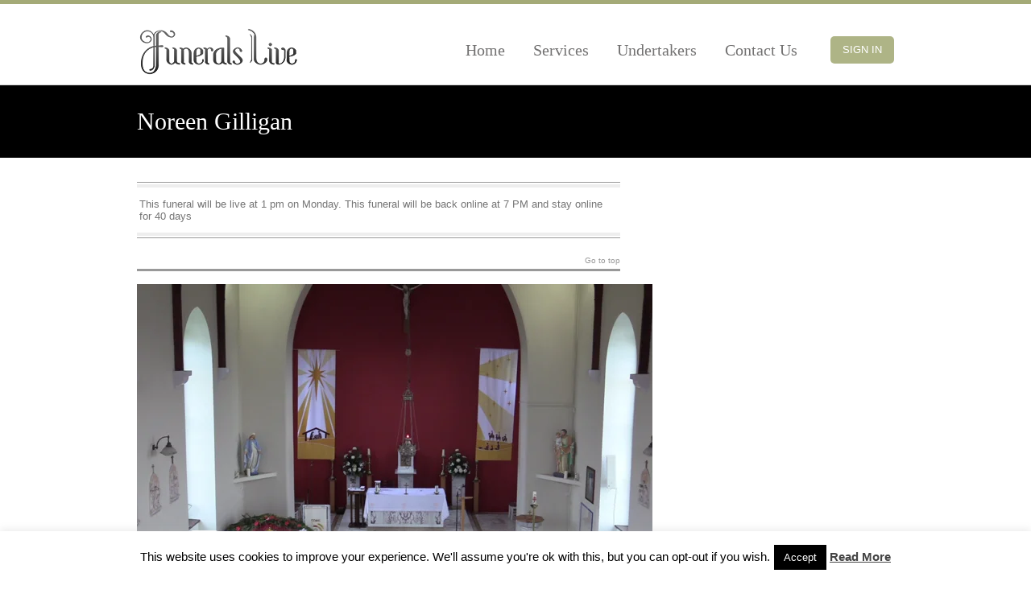

--- FILE ---
content_type: text/html; charset=UTF-8
request_url: https://player.vimeo.com/video/501899143
body_size: 6330
content:
<!DOCTYPE html>
<html lang="en">
<head>
  <meta charset="utf-8">
  <meta name="viewport" content="width=device-width,initial-scale=1,user-scalable=yes">
  
  <link rel="canonical" href="https://player.vimeo.com/video/501899143">
  <meta name="googlebot" content="noindex,indexifembedded">
  
  
  <title>Noreen Gillegan Graveside 18012021 on Vimeo</title>
  <style>
      body, html, .player, .fallback {
          overflow: hidden;
          width: 100%;
          height: 100%;
          margin: 0;
          padding: 0;
      }
      .fallback {
          
              background-color: transparent;
          
      }
      .player.loading { opacity: 0; }
      .fallback iframe {
          position: fixed;
          left: 0;
          top: 0;
          width: 100%;
          height: 100%;
      }
  </style>
  <link rel="modulepreload" href="https://f.vimeocdn.com/p/4.46.25/js/player.module.js" crossorigin="anonymous">
  <link rel="modulepreload" href="https://f.vimeocdn.com/p/4.46.25/js/vendor.module.js" crossorigin="anonymous">
  <link rel="preload" href="https://f.vimeocdn.com/p/4.46.25/css/player.css" as="style">
</head>

<body>


<div class="vp-placeholder">
    <style>
        .vp-placeholder,
        .vp-placeholder-thumb,
        .vp-placeholder-thumb::before,
        .vp-placeholder-thumb::after {
            position: absolute;
            top: 0;
            bottom: 0;
            left: 0;
            right: 0;
        }
        .vp-placeholder {
            visibility: hidden;
            width: 100%;
            max-height: 100%;
            height: calc(720 / 1280 * 100vw);
            max-width: calc(1280 / 720 * 100vh);
            margin: auto;
        }
        .vp-placeholder-carousel {
            display: none;
            background-color: #000;
            position: absolute;
            left: 0;
            right: 0;
            bottom: -60px;
            height: 60px;
        }
    </style>

    

    
        <style>
            .vp-placeholder-thumb {
                overflow: hidden;
                width: 100%;
                max-height: 100%;
                margin: auto;
            }
            .vp-placeholder-thumb::before,
            .vp-placeholder-thumb::after {
                content: "";
                display: block;
                filter: blur(7px);
                margin: 0;
                background: url(https://i.vimeocdn.com/video/1038462481-9c81ff223ef2e966118e77761e9b6222398f36c8605aaee667a64dd7ab048d40-d?mw=80&q=85) 50% 50% / contain no-repeat;
            }
            .vp-placeholder-thumb::before {
                 
                margin: -30px;
            }
        </style>
    

    <div class="vp-placeholder-thumb"></div>
    <div class="vp-placeholder-carousel"></div>
    <script>function placeholderInit(t,h,d,s,n,o){var i=t.querySelector(".vp-placeholder"),v=t.querySelector(".vp-placeholder-thumb");if(h){var p=function(){try{return window.self!==window.top}catch(a){return!0}}(),w=200,y=415,r=60;if(!p&&window.innerWidth>=w&&window.innerWidth<y){i.style.bottom=r+"px",i.style.maxHeight="calc(100vh - "+r+"px)",i.style.maxWidth="calc("+n+" / "+o+" * (100vh - "+r+"px))";var f=t.querySelector(".vp-placeholder-carousel");f.style.display="block"}}if(d){var e=new Image;e.onload=function(){var a=n/o,c=e.width/e.height;if(c<=.95*a||c>=1.05*a){var l=i.getBoundingClientRect(),g=l.right-l.left,b=l.bottom-l.top,m=window.innerWidth/g*100,x=window.innerHeight/b*100;v.style.height="calc("+e.height+" / "+e.width+" * "+m+"vw)",v.style.maxWidth="calc("+e.width+" / "+e.height+" * "+x+"vh)"}i.style.visibility="visible"},e.src=s}else i.style.visibility="visible"}
</script>
    <script>placeholderInit(document,  false ,  true , "https://i.vimeocdn.com/video/1038462481-9c81ff223ef2e966118e77761e9b6222398f36c8605aaee667a64dd7ab048d40-d?mw=80\u0026q=85",  1280 ,  720 );</script>
</div>

<div id="player" class="player"></div>
<script>window.playerConfig = {"cdn_url":"https://f.vimeocdn.com","vimeo_api_url":"api.vimeo.com","request":{"files":{"dash":{"cdns":{"akfire_interconnect_quic":{"avc_url":"https://vod-adaptive-ak.vimeocdn.com/exp=1769257179~acl=%2F51e099b5-2774-46a7-a74f-5c2fc687e142%2Fpsid%3D1136d8873791b27a669062d0f06ecc7de7c858b0e43b4d02f5cd2935d3002fc1%2F%2A~hmac=63d9aae6f74a95935ac239bfa496eddd87d1b52109dd891c2f88be596f73b79a/51e099b5-2774-46a7-a74f-5c2fc687e142/psid=1136d8873791b27a669062d0f06ecc7de7c858b0e43b4d02f5cd2935d3002fc1/v2/playlist/av/primary/prot/cXNyPTE/playlist.json?omit=av1-hevc\u0026pathsig=8c953e4f~B4_Y2Zw4yFemx3hSxxhzcCRXcvVtZHOc51BlNlqB400\u0026qsr=1\u0026r=dXM%3D\u0026rh=2cN9rl","origin":"gcs","url":"https://vod-adaptive-ak.vimeocdn.com/exp=1769257179~acl=%2F51e099b5-2774-46a7-a74f-5c2fc687e142%2Fpsid%3D1136d8873791b27a669062d0f06ecc7de7c858b0e43b4d02f5cd2935d3002fc1%2F%2A~hmac=63d9aae6f74a95935ac239bfa496eddd87d1b52109dd891c2f88be596f73b79a/51e099b5-2774-46a7-a74f-5c2fc687e142/psid=1136d8873791b27a669062d0f06ecc7de7c858b0e43b4d02f5cd2935d3002fc1/v2/playlist/av/primary/prot/cXNyPTE/playlist.json?pathsig=8c953e4f~B4_Y2Zw4yFemx3hSxxhzcCRXcvVtZHOc51BlNlqB400\u0026qsr=1\u0026r=dXM%3D\u0026rh=2cN9rl"},"fastly_skyfire":{"avc_url":"https://skyfire.vimeocdn.com/1769257179-0xc475e8be68dc0a67732e696b62d7aabb53cad90e/51e099b5-2774-46a7-a74f-5c2fc687e142/psid=1136d8873791b27a669062d0f06ecc7de7c858b0e43b4d02f5cd2935d3002fc1/v2/playlist/av/primary/prot/cXNyPTE/playlist.json?omit=av1-hevc\u0026pathsig=8c953e4f~B4_Y2Zw4yFemx3hSxxhzcCRXcvVtZHOc51BlNlqB400\u0026qsr=1\u0026r=dXM%3D\u0026rh=2cN9rl","origin":"gcs","url":"https://skyfire.vimeocdn.com/1769257179-0xc475e8be68dc0a67732e696b62d7aabb53cad90e/51e099b5-2774-46a7-a74f-5c2fc687e142/psid=1136d8873791b27a669062d0f06ecc7de7c858b0e43b4d02f5cd2935d3002fc1/v2/playlist/av/primary/prot/cXNyPTE/playlist.json?pathsig=8c953e4f~B4_Y2Zw4yFemx3hSxxhzcCRXcvVtZHOc51BlNlqB400\u0026qsr=1\u0026r=dXM%3D\u0026rh=2cN9rl"}},"default_cdn":"akfire_interconnect_quic","separate_av":true,"streams":[{"profile":"174","id":"8e5c5c70-f3aa-4096-b24a-62f13f6f99c1","fps":25,"quality":"720p"},{"profile":"139","id":"0555caf3-becd-47a9-b74d-aa88cc080813","fps":25,"quality":"240p"},{"profile":"164","id":"28b81ed8-5dce-41e0-9331-1a441a79fb81","fps":25,"quality":"360p"},{"profile":"165","id":"87cd283d-a969-46e4-9c45-6d9751e14b02","fps":25,"quality":"540p"}],"streams_avc":[{"profile":"165","id":"87cd283d-a969-46e4-9c45-6d9751e14b02","fps":25,"quality":"540p"},{"profile":"174","id":"8e5c5c70-f3aa-4096-b24a-62f13f6f99c1","fps":25,"quality":"720p"},{"profile":"139","id":"0555caf3-becd-47a9-b74d-aa88cc080813","fps":25,"quality":"240p"},{"profile":"164","id":"28b81ed8-5dce-41e0-9331-1a441a79fb81","fps":25,"quality":"360p"}]},"hls":{"cdns":{"akfire_interconnect_quic":{"avc_url":"https://vod-adaptive-ak.vimeocdn.com/exp=1769257179~acl=%2F51e099b5-2774-46a7-a74f-5c2fc687e142%2Fpsid%3D1136d8873791b27a669062d0f06ecc7de7c858b0e43b4d02f5cd2935d3002fc1%2F%2A~hmac=63d9aae6f74a95935ac239bfa496eddd87d1b52109dd891c2f88be596f73b79a/51e099b5-2774-46a7-a74f-5c2fc687e142/psid=1136d8873791b27a669062d0f06ecc7de7c858b0e43b4d02f5cd2935d3002fc1/v2/playlist/av/primary/playlist.m3u8?omit=av1-hevc-opus\u0026pathsig=8c953e4f~J5cC4kU2yjYq_KTI3Qv2G1prVTWToqBa_jJs71DFrSc\u0026r=dXM%3D\u0026rh=2cN9rl\u0026sf=fmp4","origin":"gcs","url":"https://vod-adaptive-ak.vimeocdn.com/exp=1769257179~acl=%2F51e099b5-2774-46a7-a74f-5c2fc687e142%2Fpsid%3D1136d8873791b27a669062d0f06ecc7de7c858b0e43b4d02f5cd2935d3002fc1%2F%2A~hmac=63d9aae6f74a95935ac239bfa496eddd87d1b52109dd891c2f88be596f73b79a/51e099b5-2774-46a7-a74f-5c2fc687e142/psid=1136d8873791b27a669062d0f06ecc7de7c858b0e43b4d02f5cd2935d3002fc1/v2/playlist/av/primary/playlist.m3u8?omit=opus\u0026pathsig=8c953e4f~J5cC4kU2yjYq_KTI3Qv2G1prVTWToqBa_jJs71DFrSc\u0026r=dXM%3D\u0026rh=2cN9rl\u0026sf=fmp4"},"fastly_skyfire":{"avc_url":"https://skyfire.vimeocdn.com/1769257179-0xc475e8be68dc0a67732e696b62d7aabb53cad90e/51e099b5-2774-46a7-a74f-5c2fc687e142/psid=1136d8873791b27a669062d0f06ecc7de7c858b0e43b4d02f5cd2935d3002fc1/v2/playlist/av/primary/playlist.m3u8?omit=av1-hevc-opus\u0026pathsig=8c953e4f~J5cC4kU2yjYq_KTI3Qv2G1prVTWToqBa_jJs71DFrSc\u0026r=dXM%3D\u0026rh=2cN9rl\u0026sf=fmp4","origin":"gcs","url":"https://skyfire.vimeocdn.com/1769257179-0xc475e8be68dc0a67732e696b62d7aabb53cad90e/51e099b5-2774-46a7-a74f-5c2fc687e142/psid=1136d8873791b27a669062d0f06ecc7de7c858b0e43b4d02f5cd2935d3002fc1/v2/playlist/av/primary/playlist.m3u8?omit=opus\u0026pathsig=8c953e4f~J5cC4kU2yjYq_KTI3Qv2G1prVTWToqBa_jJs71DFrSc\u0026r=dXM%3D\u0026rh=2cN9rl\u0026sf=fmp4"}},"default_cdn":"akfire_interconnect_quic","separate_av":true}},"file_codecs":{"av1":[],"avc":["87cd283d-a969-46e4-9c45-6d9751e14b02","8e5c5c70-f3aa-4096-b24a-62f13f6f99c1","0555caf3-becd-47a9-b74d-aa88cc080813","28b81ed8-5dce-41e0-9331-1a441a79fb81"],"hevc":{"dvh1":[],"hdr":[],"sdr":[]}},"lang":"en","referrer":"https://funeralslive.ie/noreen-gilligan/","cookie_domain":".vimeo.com","signature":"e259b57f0659b16745d4453e9ee4531a","timestamp":1769253579,"expires":3600,"thumb_preview":{"url":"https://videoapi-sprites.vimeocdn.com/video-sprites/image/4f487ed7-47fb-4a45-a0f1-4f6b17315085.0.jpeg?ClientID=sulu\u0026Expires=1769257179\u0026Signature=3de0c8e06eee1f65dab194fbf862e0f067f75f90","height":2880,"width":4260,"frame_height":240,"frame_width":426,"columns":10,"frames":120},"currency":"USD","session":"2fbd31b9583b4587c411adeac4c4798fe02feeb91769253579","cookie":{"volume":1,"quality":null,"hd":0,"captions":null,"transcript":null,"captions_styles":{"color":null,"fontSize":null,"fontFamily":null,"fontOpacity":null,"bgOpacity":null,"windowColor":null,"windowOpacity":null,"bgColor":null,"edgeStyle":null},"audio_language":null,"audio_kind":null,"qoe_survey_vote":0},"build":{"backend":"31e9776","js":"4.46.25"},"urls":{"js":"https://f.vimeocdn.com/p/4.46.25/js/player.js","js_base":"https://f.vimeocdn.com/p/4.46.25/js","js_module":"https://f.vimeocdn.com/p/4.46.25/js/player.module.js","js_vendor_module":"https://f.vimeocdn.com/p/4.46.25/js/vendor.module.js","locales_js":{"de-DE":"https://f.vimeocdn.com/p/4.46.25/js/player.de-DE.js","en":"https://f.vimeocdn.com/p/4.46.25/js/player.js","es":"https://f.vimeocdn.com/p/4.46.25/js/player.es.js","fr-FR":"https://f.vimeocdn.com/p/4.46.25/js/player.fr-FR.js","ja-JP":"https://f.vimeocdn.com/p/4.46.25/js/player.ja-JP.js","ko-KR":"https://f.vimeocdn.com/p/4.46.25/js/player.ko-KR.js","pt-BR":"https://f.vimeocdn.com/p/4.46.25/js/player.pt-BR.js","zh-CN":"https://f.vimeocdn.com/p/4.46.25/js/player.zh-CN.js"},"ambisonics_js":"https://f.vimeocdn.com/p/external/ambisonics.min.js","barebone_js":"https://f.vimeocdn.com/p/4.46.25/js/barebone.js","chromeless_js":"https://f.vimeocdn.com/p/4.46.25/js/chromeless.js","three_js":"https://f.vimeocdn.com/p/external/three.rvimeo.min.js","vuid_js":"https://f.vimeocdn.com/js_opt/modules/utils/vuid.min.js","hive_sdk":"https://f.vimeocdn.com/p/external/hive-sdk.js","hive_interceptor":"https://f.vimeocdn.com/p/external/hive-interceptor.js","proxy":"https://player.vimeo.com/static/proxy.html","css":"https://f.vimeocdn.com/p/4.46.25/css/player.css","chromeless_css":"https://f.vimeocdn.com/p/4.46.25/css/chromeless.css","fresnel":"https://arclight.vimeo.com/add/player-stats","player_telemetry_url":"https://arclight.vimeo.com/player-events","telemetry_base":"https://lensflare.vimeo.com"},"flags":{"plays":1,"dnt":0,"autohide_controls":0,"preload_video":"metadata_on_hover","qoe_survey_forced":0,"ai_widget":0,"ecdn_delta_updates":0,"disable_mms":0,"check_clip_skipping_forward":0},"country":"US","client":{"ip":"3.147.42.218"},"ab_tests":{"cross_origin_texttracks":{"group":"variant","track":false,"data":null}},"atid":"4093462015.1769253579","ai_widget_signature":"771725847dda03345f82829662c882feb665cbd87374cd2309f5c229865bbef0_1769257179","config_refresh_url":"https://player.vimeo.com/video/501899143/config/request?atid=4093462015.1769253579\u0026expires=3600\u0026referrer=https%3A%2F%2Ffuneralslive.ie%2Fnoreen-gilligan%2F\u0026session=2fbd31b9583b4587c411adeac4c4798fe02feeb91769253579\u0026signature=e259b57f0659b16745d4453e9ee4531a\u0026time=1769253579\u0026v=1"},"player_url":"player.vimeo.com","video":{"id":501899143,"title":"Noreen Gillegan Graveside 18012021","width":1280,"height":720,"duration":645,"url":"","share_url":"https://vimeo.com/501899143","embed_code":"\u003ciframe title=\"vimeo-player\" src=\"https://player.vimeo.com/video/501899143?h=2bd65cf89d\" width=\"640\" height=\"360\" frameborder=\"0\" referrerpolicy=\"strict-origin-when-cross-origin\" allow=\"autoplay; fullscreen; picture-in-picture; clipboard-write; encrypted-media; web-share\"   allowfullscreen\u003e\u003c/iframe\u003e","default_to_hd":0,"privacy":"disable","embed_permission":"whitelist","thumbnail_url":"https://i.vimeocdn.com/video/1038462481-9c81ff223ef2e966118e77761e9b6222398f36c8605aaee667a64dd7ab048d40-d","owner":{"id":24683295,"name":"Alan Foudy","img":"https://i.vimeocdn.com/portrait/defaults-blue_60x60?region=us","img_2x":"https://i.vimeocdn.com/portrait/defaults-blue_60x60?region=us","url":"https://vimeo.com/user24683295","account_type":"custom"},"spatial":0,"live_event":null,"version":{"current":null,"available":[{"id":191985805,"file_id":2288604493,"is_current":true}]},"unlisted_hash":null,"rating":{"id":6},"fps":25,"bypass_token":"eyJ0eXAiOiJKV1QiLCJhbGciOiJIUzI1NiJ9.eyJjbGlwX2lkIjo1MDE4OTkxNDMsImV4cCI6MTc2OTI1NzIwMH0.P_stEtCPk5AD7_loPT2imGqqSsN2QaD0nXmhaqETayg","channel_layout":"stereo","ai":0,"locale":""},"user":{"id":0,"team_id":0,"team_origin_user_id":0,"account_type":"none","liked":0,"watch_later":0,"owner":0,"mod":0,"logged_in":0,"private_mode_enabled":0,"vimeo_api_client_token":"eyJhbGciOiJIUzI1NiIsInR5cCI6IkpXVCJ9.eyJzZXNzaW9uX2lkIjoiMmZiZDMxYjk1ODNiNDU4N2M0MTFhZGVhYzRjNDc5OGZlMDJmZWViOTE3NjkyNTM1NzkiLCJleHAiOjE3NjkyNTcxNzksImFwcF9pZCI6MTE4MzU5LCJzY29wZXMiOiJwdWJsaWMgc3RhdHMifQ.G129QofPBzSQL-_rX6GT2OlRejtwH2whCbXquENHBWU"},"view":1,"vimeo_url":"vimeo.com","embed":{"audio_track":"","autoplay":0,"autopause":1,"dnt":0,"editor":0,"keyboard":1,"log_plays":1,"loop":0,"muted":0,"on_site":0,"texttrack":"","transparent":1,"outro":"videos","playsinline":1,"quality":null,"player_id":"","api":null,"app_id":"","color":"00adef","color_one":"000000","color_two":"00adef","color_three":"ffffff","color_four":"000000","context":"embed.main","settings":{"auto_pip":1,"badge":0,"byline":1,"collections":0,"color":0,"force_color_one":0,"force_color_two":0,"force_color_three":0,"force_color_four":0,"embed":1,"fullscreen":1,"like":1,"logo":1,"playbar":1,"portrait":1,"pip":1,"share":0,"spatial_compass":0,"spatial_label":0,"speed":1,"title":1,"volume":1,"watch_later":0,"watch_full_video":1,"controls":1,"airplay":1,"audio_tracks":1,"chapters":1,"chromecast":1,"cc":1,"transcript":1,"quality":1,"play_button_position":0,"ask_ai":0,"skipping_forward":1,"debug_payload_collection_policy":"default"},"create_interactive":{"has_create_interactive":false,"viddata_url":""},"min_quality":null,"max_quality":null,"initial_quality":null,"prefer_mms":1}}</script>
<script>const fullscreenSupported="exitFullscreen"in document||"webkitExitFullscreen"in document||"webkitCancelFullScreen"in document||"mozCancelFullScreen"in document||"msExitFullscreen"in document||"webkitEnterFullScreen"in document.createElement("video");var isIE=checkIE(window.navigator.userAgent),incompatibleBrowser=!fullscreenSupported||isIE;window.noModuleLoading=!1,window.dynamicImportSupported=!1,window.cssLayersSupported=typeof CSSLayerBlockRule<"u",window.isInIFrame=function(){try{return window.self!==window.top}catch(e){return!0}}(),!window.isInIFrame&&/twitter/i.test(navigator.userAgent)&&window.playerConfig.video.url&&(window.location=window.playerConfig.video.url),window.playerConfig.request.lang&&document.documentElement.setAttribute("lang",window.playerConfig.request.lang),window.loadScript=function(e){var n=document.getElementsByTagName("script")[0];n&&n.parentNode?n.parentNode.insertBefore(e,n):document.head.appendChild(e)},window.loadVUID=function(){if(!window.playerConfig.request.flags.dnt&&!window.playerConfig.embed.dnt){window._vuid=[["pid",window.playerConfig.request.session]];var e=document.createElement("script");e.async=!0,e.src=window.playerConfig.request.urls.vuid_js,window.loadScript(e)}},window.loadCSS=function(e,n){var i={cssDone:!1,startTime:new Date().getTime(),link:e.createElement("link")};return i.link.rel="stylesheet",i.link.href=n,e.getElementsByTagName("head")[0].appendChild(i.link),i.link.onload=function(){i.cssDone=!0},i},window.loadLegacyJS=function(e,n){if(incompatibleBrowser){var i=e.querySelector(".vp-placeholder");i&&i.parentNode&&i.parentNode.removeChild(i);let a=`/video/${window.playerConfig.video.id}/fallback`;window.playerConfig.request.referrer&&(a+=`?referrer=${window.playerConfig.request.referrer}`),n.innerHTML=`<div class="fallback"><iframe title="unsupported message" src="${a}" frameborder="0"></iframe></div>`}else{n.className="player loading";var t=window.loadCSS(e,window.playerConfig.request.urls.css),r=e.createElement("script"),o=!1;r.src=window.playerConfig.request.urls.js,window.loadScript(r),r["onreadystatechange"in r?"onreadystatechange":"onload"]=function(){!o&&(!this.readyState||this.readyState==="loaded"||this.readyState==="complete")&&(o=!0,playerObject=new VimeoPlayer(n,window.playerConfig,t.cssDone||{link:t.link,startTime:t.startTime}))},window.loadVUID()}};function checkIE(e){e=e&&e.toLowerCase?e.toLowerCase():"";function n(r){return r=r.toLowerCase(),new RegExp(r).test(e);return browserRegEx}var i=n("msie")?parseFloat(e.replace(/^.*msie (\d+).*$/,"$1")):!1,t=n("trident")?parseFloat(e.replace(/^.*trident\/(\d+)\.(\d+).*$/,"$1.$2"))+4:!1;return i||t}
</script>
<script nomodule>
  window.noModuleLoading = true;
  var playerEl = document.getElementById('player');
  window.loadLegacyJS(document, playerEl);
</script>
<script type="module">try{import("").catch(()=>{})}catch(t){}window.dynamicImportSupported=!0;
</script>
<script type="module">if(!window.dynamicImportSupported||!window.cssLayersSupported){if(!window.noModuleLoading){window.noModuleLoading=!0;var playerEl=document.getElementById("player");window.loadLegacyJS(document,playerEl)}var moduleScriptLoader=document.getElementById("js-module-block");moduleScriptLoader&&moduleScriptLoader.parentElement.removeChild(moduleScriptLoader)}
</script>
<script type="module" id="js-module-block">if(!window.noModuleLoading&&window.dynamicImportSupported&&window.cssLayersSupported){const n=document.getElementById("player"),e=window.loadCSS(document,window.playerConfig.request.urls.css);import(window.playerConfig.request.urls.js_module).then(function(o){new o.VimeoPlayer(n,window.playerConfig,e.cssDone||{link:e.link,startTime:e.startTime}),window.loadVUID()}).catch(function(o){throw/TypeError:[A-z ]+import[A-z ]+module/gi.test(o)&&window.loadLegacyJS(document,n),o})}
</script>

<script type="application/ld+json">{"embedUrl":"https://player.vimeo.com/video/501899143?h=2bd65cf89d","thumbnailUrl":"https://i.vimeocdn.com/video/1038462481-9c81ff223ef2e966118e77761e9b6222398f36c8605aaee667a64dd7ab048d40-d?f=webp","name":"Noreen Gillegan Graveside 18012021","description":"This is \"Noreen Gillegan Graveside 18012021\" by \"Alan Foudy\" on Vimeo, the home for high quality videos and the people who love them.","duration":"PT645S","uploadDate":"2021-01-18T14:56:47-05:00","@context":"https://schema.org/","@type":"VideoObject"}</script>

</body>
</html>
